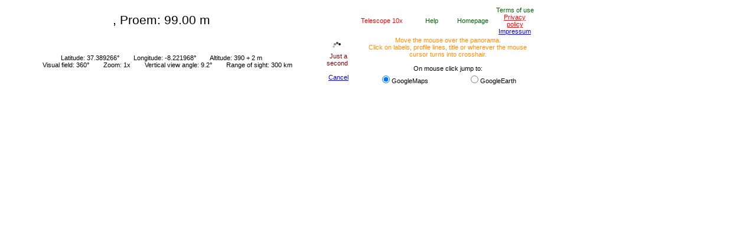

--- FILE ---
content_type: text/html; charset=UTF-8
request_url: https://www.udeuschle.de/panoramas/panqueryfull.aspx?mode=newstandard&data=lon%3A-8.2219681458078%24%24%24lat%3A37.389266471484%24%24%24alt%3A390.00%24%24%24altcam%3A2%24%24%24hialt%3Atrue%24%24%24resolution%3A20%24%24%24azimut%3A180%24%24%24sweep%3A360%24%24%24leftbound%3A0%24%24%24rightbound%3A360%24%24%24split%3A60%24%24%24splitnr%3A6%24%24%24tilt%3A9.16666666666667%24%24%24tiltsplit%3Afalse%24%24%24elexagg%3A1.2%24%24%24range%3A300%24%24%24colorcoding%3Atrue%24%24%24colorcodinglimit%3A130%24%24%24title%3A%24%24%24description%3AProem%3A%2099.00%20m%24%24%24email%3A%24%24%24language%3Aen%24%24%24screenwidth%3A2560%24%24%24screenheight%3A1080
body_size: 5950
content:
<input id="signature" type="hidden" value="20260126_165424_201_3_145_202_218|||0|||True|||False" />
<script language="javascript" type="text/javascript">
document.title = ", Proem: 99.00 m";
var lg = "en";
var whoisit = "";
</script>


<!DOCTYPE html PUBLIC "-//W3C//DTD XHTML 1.0 Transitional//EN" "http://www.w3.org/TR/xhtml1/DTD/xhtml1-transitional.dtd">

<html xmlns="http://www.w3.org/1999/xhtml">
<head><title>
	Panorama
</title>
    <script src="pan_bas_03.js" type="text/javascript"></script>
</head>
<body onload="startCheckingFinishedPans()" style="font-family: Trebuchet MS,Tahoma,Verdana,Arial,sans-serif;font-size:8pt">
    <form name="frmMakePanorama" method="post" action="./panqueryfull.aspx?mode=newstandard&amp;data=lon%3a-8.2219681458078%24%24%24lat%3a37.389266471484%24%24%24alt%3a390.00%24%24%24altcam%3a2%24%24%24hialt%3atrue%24%24%24resolution%3a20%24%24%24azimut%3a180%24%24%24sweep%3a360%24%24%24leftbound%3a0%24%24%24rightbound%3a360%24%24%24split%3a60%24%24%24splitnr%3a6%24%24%24tilt%3a9.16666666666667%24%24%24tiltsplit%3afalse%24%24%24elexagg%3a1.2%24%24%24range%3a300%24%24%24colorcoding%3atrue%24%24%24colorcodinglimit%3a130%24%24%24title%3a%24%24%24description%3aProem%3a+99.00+m%24%24%24email%3a%24%24%24language%3aen%24%24%24screenwidth%3a2560%24%24%24screenheight%3a1080" id="frmMakePanorama">
<div>
<input type="hidden" name="__EVENTTARGET" id="__EVENTTARGET" value="" />
<input type="hidden" name="__EVENTARGUMENT" id="__EVENTARGUMENT" value="" />
<input type="hidden" name="__VIEWSTATE" id="__VIEWSTATE" value="/[base64]" />
</div>

<script type="text/javascript">
//<![CDATA[
var theForm = document.forms['frmMakePanorama'];
if (!theForm) {
    theForm = document.frmMakePanorama;
}
function __doPostBack(eventTarget, eventArgument) {
    if (!theForm.onsubmit || (theForm.onsubmit() != false)) {
        theForm.__EVENTTARGET.value = eventTarget;
        theForm.__EVENTARGUMENT.value = eventArgument;
        theForm.submit();
    }
}
//]]>
</script>


<script src="/panoramas/WebResource.axd?d=8kAiXYsQotVJoWuMqjkuKt1thliDgOyDY7Uyj8ByNd0dFf8TYLu39GT_fZDjJK3jBhj0qOrznr3ZjkcwWFIiSgSyiGtTXc3xuVEgQcQ7IpU1&amp;t=638914436334897068" type="text/javascript"></script>


<script src="/panoramas/ScriptResource.axd?d=2E4UB09hbVdclDC4t8Qc0vfvOCYUZGnD05AgxRuv-k7Ffk0HJpFJ5JNdg21p7u8Zz5gTlarEJssaiay2MfMnhzhAR0xCFv05F3niPnb9sue_601keTwg2MQDmPnIm3CEysM4Qa5Enbbq0DXaqIP723CJRSrwGbYCQLfpQRC1tdWWeaP2906EOX0QQpaQuGbh0&amp;t=ffffffff9763f56e" type="text/javascript"></script>
<script type="text/javascript">
//<![CDATA[
if (typeof(Sys) === 'undefined') throw new Error('Fehler beim Laden des clientseitigen ASP.NET Ajax-Frameworks.');
//]]>
</script>

<script src="/panoramas/ScriptResource.axd?d=wZ4EB5qKFt-p5T6dbc_6q5xP7B0A-1qujohVoNjpUMhQzx2EhLwCbByuxSH025U1rr9wOT2kBgeCawafKNJHE0B3J6zo65cMrrCBlZEGHWgWo6MLmwqrCrbQs9xwtZY-Ix8ijKddD0P_84M4UFbp9vFTtgv5jpt0dMtpaHntd4OQTVvNkG_s6ImcZULODPIv0&amp;t=ffffffff9763f56e" type="text/javascript"></script>
<script src="panqueryfull.js" type="text/javascript"></script>
<script type="text/javascript">
//<![CDATA[
var PageMethods = function() {
PageMethods.initializeBase(this);
this._timeout = 0;
this._userContext = null;
this._succeeded = null;
this._failed = null;
}
PageMethods.prototype = {
_get_path:function() {
 var p = this.get_path();
 if (p) return p;
 else return PageMethods._staticInstance.get_path();},
GetFinishedPans:function(signature,nrImage,succeededCallback, failedCallback, userContext) {
/// <param name="signature" type="String">System.String</param>
/// <param name="nrImage" type="Number">System.Int32</param>
/// <param name="succeededCallback" type="Function" optional="true" mayBeNull="true"></param>
/// <param name="failedCallback" type="Function" optional="true" mayBeNull="true"></param>
/// <param name="userContext" optional="true" mayBeNull="true"></param>
return this._invoke(this._get_path(), 'GetFinishedPans',false,{signature:signature,nrImage:nrImage},succeededCallback,failedCallback,userContext); },
GetColorScale:function(signature,succeededCallback, failedCallback, userContext) {
/// <param name="signature" type="String">System.String</param>
/// <param name="succeededCallback" type="Function" optional="true" mayBeNull="true"></param>
/// <param name="failedCallback" type="Function" optional="true" mayBeNull="true"></param>
/// <param name="userContext" optional="true" mayBeNull="true"></param>
return this._invoke(this._get_path(), 'GetColorScale',false,{signature:signature},succeededCallback,failedCallback,userContext); },
GetLabelPans:function(signature,succeededCallback, failedCallback, userContext) {
/// <param name="signature" type="String">System.String</param>
/// <param name="succeededCallback" type="Function" optional="true" mayBeNull="true"></param>
/// <param name="failedCallback" type="Function" optional="true" mayBeNull="true"></param>
/// <param name="userContext" optional="true" mayBeNull="true"></param>
return this._invoke(this._get_path(), 'GetLabelPans',false,{signature:signature},succeededCallback,failedCallback,userContext); },
GetScripts:function(signature,succeededCallback, failedCallback, userContext) {
/// <param name="signature" type="String">System.String</param>
/// <param name="succeededCallback" type="Function" optional="true" mayBeNull="true"></param>
/// <param name="failedCallback" type="Function" optional="true" mayBeNull="true"></param>
/// <param name="userContext" optional="true" mayBeNull="true"></param>
return this._invoke(this._get_path(), 'GetScripts',false,{signature:signature},succeededCallback,failedCallback,userContext); },
GetComplete:function(signature,succeededCallback, failedCallback, userContext) {
/// <param name="signature" type="String">System.String</param>
/// <param name="succeededCallback" type="Function" optional="true" mayBeNull="true"></param>
/// <param name="failedCallback" type="Function" optional="true" mayBeNull="true"></param>
/// <param name="userContext" optional="true" mayBeNull="true"></param>
return this._invoke(this._get_path(), 'GetComplete',false,{signature:signature},succeededCallback,failedCallback,userContext); }}
PageMethods.registerClass('PageMethods',Sys.Net.WebServiceProxy);
PageMethods._staticInstance = new PageMethods();
PageMethods.set_path = function(value) {
PageMethods._staticInstance.set_path(value); }
PageMethods.get_path = function() { 
/// <value type="String" mayBeNull="true">The service url.</value>
return PageMethods._staticInstance.get_path();}
PageMethods.set_timeout = function(value) {
PageMethods._staticInstance.set_timeout(value); }
PageMethods.get_timeout = function() { 
/// <value type="Number">The service timeout.</value>
return PageMethods._staticInstance.get_timeout(); }
PageMethods.set_defaultUserContext = function(value) { 
PageMethods._staticInstance.set_defaultUserContext(value); }
PageMethods.get_defaultUserContext = function() { 
/// <value mayBeNull="true">The service default user context.</value>
return PageMethods._staticInstance.get_defaultUserContext(); }
PageMethods.set_defaultSucceededCallback = function(value) { 
 PageMethods._staticInstance.set_defaultSucceededCallback(value); }
PageMethods.get_defaultSucceededCallback = function() { 
/// <value type="Function" mayBeNull="true">The service default succeeded callback.</value>
return PageMethods._staticInstance.get_defaultSucceededCallback(); }
PageMethods.set_defaultFailedCallback = function(value) { 
PageMethods._staticInstance.set_defaultFailedCallback(value); }
PageMethods.get_defaultFailedCallback = function() { 
/// <value type="Function" mayBeNull="true">The service default failed callback.</value>
return PageMethods._staticInstance.get_defaultFailedCallback(); }
PageMethods.set_enableJsonp = function(value) { PageMethods._staticInstance.set_enableJsonp(value); }
PageMethods.get_enableJsonp = function() { 
/// <value type="Boolean">Specifies whether the service supports JSONP for cross domain calling.</value>
return PageMethods._staticInstance.get_enableJsonp(); }
PageMethods.set_jsonpCallbackParameter = function(value) { PageMethods._staticInstance.set_jsonpCallbackParameter(value); }
PageMethods.get_jsonpCallbackParameter = function() { 
/// <value type="String">Specifies the parameter name that contains the callback function name for a JSONP request.</value>
return PageMethods._staticInstance.get_jsonpCallbackParameter(); }
PageMethods.set_path("panqueryfull.aspx");
PageMethods.GetFinishedPans= function(signature,nrImage,onSuccess,onFailed,userContext) {
/// <param name="signature" type="String">System.String</param>
/// <param name="nrImage" type="Number">System.Int32</param>
/// <param name="succeededCallback" type="Function" optional="true" mayBeNull="true"></param>
/// <param name="failedCallback" type="Function" optional="true" mayBeNull="true"></param>
/// <param name="userContext" optional="true" mayBeNull="true"></param>
PageMethods._staticInstance.GetFinishedPans(signature,nrImage,onSuccess,onFailed,userContext); }
PageMethods.GetColorScale= function(signature,onSuccess,onFailed,userContext) {
/// <param name="signature" type="String">System.String</param>
/// <param name="succeededCallback" type="Function" optional="true" mayBeNull="true"></param>
/// <param name="failedCallback" type="Function" optional="true" mayBeNull="true"></param>
/// <param name="userContext" optional="true" mayBeNull="true"></param>
PageMethods._staticInstance.GetColorScale(signature,onSuccess,onFailed,userContext); }
PageMethods.GetLabelPans= function(signature,onSuccess,onFailed,userContext) {
/// <param name="signature" type="String">System.String</param>
/// <param name="succeededCallback" type="Function" optional="true" mayBeNull="true"></param>
/// <param name="failedCallback" type="Function" optional="true" mayBeNull="true"></param>
/// <param name="userContext" optional="true" mayBeNull="true"></param>
PageMethods._staticInstance.GetLabelPans(signature,onSuccess,onFailed,userContext); }
PageMethods.GetScripts= function(signature,onSuccess,onFailed,userContext) {
/// <param name="signature" type="String">System.String</param>
/// <param name="succeededCallback" type="Function" optional="true" mayBeNull="true"></param>
/// <param name="failedCallback" type="Function" optional="true" mayBeNull="true"></param>
/// <param name="userContext" optional="true" mayBeNull="true"></param>
PageMethods._staticInstance.GetScripts(signature,onSuccess,onFailed,userContext); }
PageMethods.GetComplete= function(signature,onSuccess,onFailed,userContext) {
/// <param name="signature" type="String">System.String</param>
/// <param name="succeededCallback" type="Function" optional="true" mayBeNull="true"></param>
/// <param name="failedCallback" type="Function" optional="true" mayBeNull="true"></param>
/// <param name="userContext" optional="true" mayBeNull="true"></param>
PageMethods._staticInstance.GetComplete(signature,onSuccess,onFailed,userContext); }
//]]>
</script>

<div>

	<input type="hidden" name="__VIEWSTATEGENERATOR" id="__VIEWSTATEGENERATOR" value="7685D0E0" />
</div>
    <div>
        <script type="text/javascript">
//<![CDATA[
Sys.WebForms.PageRequestManager._initialize('ScriptManager1', 'frmMakePanorama', [], [], [], 90, '');
//]]>
</script>


        <div id="maincontainer">
        <table border="0" cellpadding="0" cellspacing="0" style="width:900px; table-layout:fixed" id="maintable">
            <col width="530px" /><col width="70px" /><col width="300px" />
            <tr>
                <td style="font:16pt Arial; text-align:center; cursor:crosshair" onmouseup="getCtrPointInfo()">
                    <span id="title">, Proem: 99.00 m</span>
                    <br />
                    <span id="msg" style="font:8pt Arial; color:Red; text-align:center"></span>
                </td>
                <td style="font:8pt Arial; color:#006400; text-align:center">
                    <span id="CtrvwGE" onmouseup="getCtrPointVw()" style="visibility:hidden">Panorama in Google Earth</span>
                </td>
                <td>
                    <table>
                        <col width="90px" /><col span="3" width="70px" />
                        <tr>
                          <td id="tdmgl" style="visibility:visible">
                              <a id="getmgl" href="javascript:void();" 
                                onclick="document.getElementById('zr').style.visibility='visible'; zrstate='set';"
                                onmouseover="document.getElementById('hlpmgl').style.display='inline'" 
                                onmouseout="document.getElementById('hlpmgl').style.display='none'" 
                                style="font:8pt Arial; color:#ff0000; text-align:center; text-decoration:none">
                                Fernglas 10x</a>
                              <div id="hlpmgl" style="display:none; position:absolute; top:30px; width:200px;
                                font:8pt Arial; border:1px solid black; padding:2px; background-color:LightYellow; z-index:10">
                                Den Fernglasbereich anzeigen: Hier klicken oder die Maus mit gehaltener linker Maustaste im Panorama ziehen<br /><br />
                                Den Fernglasbereich verschieben: Innerhalb des roten Rahmens klicken und mit gehaltener linker Maustaste ziehen<br /><br />
                                Den Fernglasbereich vergrößert anzeigen: Auf den OK-Knopf in der unteren rechten Ecke klicken<br /><br />
                                Den Fernglasbereich entfernen: Auf das weiße Kreuz in der oberen rechten Ecke klicken
                              </div>
                            </td>
                            <td id="gethlp" onmouseover="shwHlp();" style="font:8pt Arial; color:#006400; text-align:center">
                                Hilfe
                            </td>
                            <td style="font:8pt Arial; text-align:center">
                                <a href="https://www.udeuschle.de/panoramas/makepanoramas.htm" target="_blank" style="color:#006400; text-decoration:none">Homepage</a>
                            </td>
                            <td style="font:8pt Arial; color:#006400; text-align:center">
                                <span id="getcond" onmouseover="shwCond();" >Nutzungsbedingungen</span><br />
                                <span><a id="getprivacy" href = "https://www.udeuschle.de/datenschutzerklaerung.html" target="_blank" style="color:red">Datenschutzerklärung</a></span><br />
                                <span><a href = "https://www.udeuschle.de/impressum.html" target="_blank">Impressum</a></span>
                            </td>
                        </tr>
                    </table>
                </td>
            </tr>
            <tr>
                <td style="font:8pt Arial; text-align:center">
                    <span id="lat">Latitude: 37.389266&deg;</span>
                    &nbsp;&nbsp;&nbsp;&nbsp;&nbsp;&nbsp;
                    <span id="lon">Longitude: -8.221968&deg;</span>
                    &nbsp;&nbsp;&nbsp;&nbsp;&nbsp;&nbsp;
                    <span id="alt">Altitude: 390 + 2 m</span>
                    <br />
                    &nbsp;&nbsp;&nbsp;&nbsp;&nbsp;&nbsp;
                    <span id="sweep">Visual field: 360&deg;</span>
                    &nbsp;&nbsp;&nbsp;&nbsp;&nbsp;&nbsp;
                    <span id="zoom">Zoom: 1x</span>
                    &nbsp;&nbsp;&nbsp;&nbsp;&nbsp;&nbsp;
                    <span id="tilt">Vertical view angle: 9.2&deg;</span>
                    &nbsp;&nbsp;&nbsp;&nbsp;&nbsp;&nbsp;
                    <span id="range">Range of sight: 300 km</span>
                </td>
                <td style="text-align:center">
                    <div id="loadingMessage" style="font:8pt Arial; color:Maroon; width:50px; text-align:center; display:none"></div>
                </td>
                <td style="font:8pt Arial; text-align:center">
                  <span id="spanActionInfo" style="font:8pt Arial; color:#ff8c00">
                    Bewegen Sie die Maus &uuml;ber das Panorama.<br />
                    Klicken Sie auf Etiketten, Profillinien, Titel oder dort, wo sich der Mauszeiger in ein Fadenkreuz verwandelt.<br />
                  </span>
                  <br />
                  <span id="spanOnClick">Bei Mausklick weiter zu:</span>
                  <br />
                  <table>
                      <tr>
                          <td style="font:8pt Arial; width:200px; text-align:center"><input type="radio" name="linking" checked="checked" onclick="chMd()" />GoogleMaps</td>
                          <td style="font:8pt Arial; width:200px; text-align:center"><input type="radio" name="linking" onclick="chMd()" />GoogleEarth</td>
                      </tr>
                  </table>
                </td>
            </tr>
        </table>
        </div>
        <br />
        <div id="pics">
          <div id="pic" style="position:relative; top:10px; left:0px; height:750px; width:1250px; padding: 0px; margin: 0px; border: 0px">
              <div id="piclabels" style="position:absolute; left:0px; top:0px; z-index:5; padding: 0px; margin: 0px; border: 0px">
                  <img id="imglabels" src="" alt="" style="display:none" onmousemove="getPointInfo(event)" onmouseup="getPointInfo(event)" onmousedown="getPointInfo(event)" />
                  <div id="ttP" style="visibility:hidden; font:8pt Arial; border:1px solid black; padding:2px; background-color:#FFFFCC; z-index:6"></div>
                  <div id="ttM" style="visibility:hidden; font:8pt Arial; border:1px solid black; padding:2px; background-color:#D3D3D3; z-index:6" onmouseup="getMInfo()"></div>

                  <div id="zr" onmousemove="getPointInfo(event)" onmouseup="getPointInfo(event)" onmousedown="getPointInfo(event)" 
                  style="visibility:hidden; position:absolute; z-index:8; left:100px; top:100px; width:300px; height:100px; border:3px solid red; padding:0; margin:0; background-color:#ffffff; background-color:rgba(255,255,255,0.4); filter:progid:DXImageTransform.alpha(opacity='65'); opacity:0.65">

                    <div id="zr_label"
                    style="position:absolute; border:0px; padding:0; margin:0; z-index:7">
                    <img id="zr_label_img" alt="" src="images/zr_lupe.png" />
                    </div>

                    <div id="zr_close"
                    title="Fernglas entfernen"
                    style="position:absolute; top:0px; left:290px; border:0; padding:0; margin:0; z-index:9">
                    <img id="zr_close_img" alt="" src="images/zr_close.gif" />
                    </div>

                    <div id="zr_ok"
                    title="Vergrößerten Ausschnitt anfordern"
                    style="position:absolute; top:90px; left:290px; border:0; padding:0; margin:0; z-index:9">
                    <img id="zr_ok_img" alt="" src="images/zr_ok.gif" />
                    </div>
                  </div>
              </div>
          </div>   
        </div>
        <div id="help" style="visibility:hidden; font:8pt Arial; border:1px solid black; padding:2px; background-color:#FFFFCC; z-index:10"></div>
        <div id="cond" style="visibility:hidden; font:8pt Arial; border:1px solid black; padding:2px; background-color:#FFFFCC; z-index:10">
        Das Panorama steht Ihnen zur privaten Nutzung zur freien Verf&uuml;gung. Eine kommerzielle Nutzung ohne meine schriftliche Erlaubnis ist untersagt.<br />
        Bei Sch&auml;den, die durch die Nutzung dieses Panoramas entstehen, ist jegliche Haftung ausgeschlossen.
        </div>
        <div id="aleGE" style="visibility:hidden; font:8pt Arial; border:1px solid black; padding:2px; background-color:#90EE90; z-index:10" onmousemove="this.style.visibility='hidden';">Gehe zum Google-Earth-Fenster</div>

<div id="test" style="visibility:hidden; font:8pt Arial; border:1px solid black; padding:2px; 
background-color:LightYellow; z-index:10001; position:absolute; left:1px; top:1px; width:500px; height:100px"></div>

    </div>
    </form>
</body>
</html>


--- FILE ---
content_type: text/html; charset=utf-8
request_url: https://www.udeuschle.de/panoramas/panqueryfullact.aspx?act=getstatus&sig=20260126_165424_201_3_145_202_218&lg=en
body_size: -103
content:
NoResult

--- FILE ---
content_type: application/javascript
request_url: https://www.udeuschle.de/panoramas/pan_bas_03.js
body_size: 8095
content:
// JavaScript source code

//var mu95 = new Array(1, 95, 9025, 857375);
//var cddi, dn;

//if (!cddi) cddi = 380;
//var cddi_10 = cddi - 100;
//for (var i=0; i<=dn; i++) {
//  for (var j=0; j<d[i].length; j+=19) {
//    var ddi = dec95(d[i].substr(j+16,3));
//    var di = Math.floor(ddi / cddi);
//    var ds = ddi - di * cddi;
//    if (ds >= cddi_10) ds = (ds - cddi_10) / 10;
//    p[dec95(d[i].substr(j,2))][dec95(d[i].substr(j+2,2))] = new Array(dec95(d[i].substr(j+4,4))/100000, dec95(d[i].substr(j+8,4))/100000, dec95(d[i].substr(j+12,2)), dec95(d[i].substr(j+14,2)), ds, di);
//  }
//}

var wGE;

var browser = navigator.appName;
var isIE = false;
if (browser == "Microsoft Internet Explorer") isIE = true;

var server = "www.udeuschle.de";
//var server = "192.168.178.29";
var mstate = "up";
var zrstate = "invisible";
var zrstyle;
var pos = new Object();
var _lastUpdate;
var x0, y0;

function dec95(c) {
var i = 0;
var n = 0;
for (var k=c.length-1; k>=0; k--) {
  i += (c.charCodeAt(k) - 32) * mu95[n];
  n++;
}
return i;
}

function gotoGE(lon, lat, ht, htGE, htM, di, ti, az, pname, x, y, swp) {
var name = ht + " m";
if (pname != null && pname != "") name = pname + ", " + name;
if (document.all) {
  name = encUmlauts(name);
} else {
  name = resUmlauts(name);
}
lon = (lon <= 180) ? lon : lon - 360;
var url, domain;
if (document.getElementsByName("linking")[0].checked) {
    if (lg == "ge") {
        domain = "www.google.de";
    } else {
        domain = "www.google.com";
    }
    //url = "http://maps.google.de/maps?hl=de&q=" + lat + "," + ((lon <= 180) ? lon : lon - 360) + "(" + name.replace("(", "[").replace(")", "]") + ")&t=p&z=13&ll=" + lat + "," + lon;
    //url = "https://www.google.com/maps/@?api=1&map_action=map&center=" + lat + "," + lon + "&zoom=13&basemap=terrain";
    //https://www.google.com/maps/@?api=1&map_action=map&center=-33.712206,150.311941&zoom=12&basemap=terrain
    //url = "https://www.google.com/maps/@" + lat + "," + lon + ",13z/data=!5m1!1e4!4m5!3m4!1s0x0:0x0!8m2!3d" + lat + "!4d" + lon;
    //alert(url);
    //https://www.google.com/maps/@47.5951518,-122.3316393,17z/data=!3m1!4b1!4m5!3m4!1s0x0:0x0!8m2!3d47.5951518!4d-122.3316393!5m1!1e4
    url = "https://" + domain + "/maps/place/" + lat + "+" + lon + "/@" + lat + "," + lon + ",13z/data=!4m5!3m4!1s0x0:0x0!8m2!3d" + lat + "!4d" + lon + "!5m1!1e4";
    window.open(url, "_blank", "left=20, top=20, height=" + (window.screen.availHeight - 100) + ", width=" + (window.screen.availWidth - 20)).document.title = name;
}
if (document.getElementsByName("linking")[1].checked) {
//  url = "http://maps.google.de/maps?hl=de&q=" + lat + "," + lon + "(" + name + ")&t=p&z=12&output=kml";
//  window.open(url, "pan", "left=15,top=15,height=850,width=1200");
    url = "https://earth.google.com/web/@" + lat + "," + lon + "," + htGE + "a," + di + "d,35y," + ((az <= 360) ? az : az - 360) + "h," + (90 - ti) + "t,0r" + ((swp) ? "/data=CgAoAg" : "");
    //alert(url);
    window.open(url, "_blank", "left=20, top=20, height=" + (window.screen.availHeight - 100) + ", width=" + (window.screen.availWidth - 20)).document.title = ((swp) ? "View from: " : "") + name;
}
//if (document.getElementsByName("linking")[1].checked) {
//    var hd = az;
//    if (hd > 360) hd -= 360;
//    if (document.domain == "www.udeuschle.de") {
//        url = "../resources/GE_01.htm";
//    } else {
//        url = "https://" + server + "/panoramas/GE_01.htm";
//    }
//    if (!wGE || wGE.closed || !wGE.document) {
//        wGE = window.open("", "GE", "left=20, top=20, height=" + (window.screen.availHeight - 50) + ", width=" + (window.screen.availWidth - 20));
//        //alert(wGE.location);
//        if (wGE.location == "about:blank") {
//            wGE.location = url;
//            //wGE = window.open(url, "GE", "left=20, top=20, height=" + (window.screen.availHeight - 50) + ", width=" + (window.screen.availWidth - 20));
//        }
//    }
//    //alert(wGE.document);
//    setWGEValues("lookat", name, lat, ((lon <= 180) ? lon : lon - 360), 0, hd, 30, 5000);
//    wGE.document.title = name;
//    wGE.focus();
//    //url = "http://localhost/panoramas_test/panToGE.aspx?mode=lookat&lat=" + lat + "&lon=" + lon + "&heading=" + hd + "&name=" + encodeURI(name);

////    var KmlData = '<?xml version="1.0" encoding="UTF-8"?>';
////  KmlData += '<kml xmlns="http://www.opengis.net/kml/2.2">';
////  KmlData += "<Placemark> ";
////  KmlData += "<name>" + name + "</name>";
////  KmlData += "<Point> ";
////  KmlData += "<coordinates>" + lon + "," + lat + "</coordinates>";
////  KmlData += "</Point>";
////  KmlData += "</Placemark>";
////  KmlData += "</kml>";
////  var ge = new ActiveXObject("GoogleEarth.ApplicationGE");
////  ge.LoadKmlData(KmlData);
////  ge.SetCameraParams(lat, lon, htGE, htM, di, ti, az, 0.1);
////  
////  aleGE.style.position = 'absolute';
////  aleGE.style.posLeft = x + 10 + document.getElementById("pic").offsetLeft;
////  aleGE.style.posTop = y - 20 + document.getElementById("pic").offsetTop;
////  aleGE.style.visibility = 'visible';
////  setTimeout("aleGE.style.visibility = 'hidden';",5000);
//}
}

function setWGEValues(mode, name, lat, lon, alt, heading, tilt, range) {
    //alert("setWGEValues");
    if (!wGE.document.getElementById("mode")) {
        setTimeout('setWGEValues("' + mode + '","' + name + '","' + lat + '","' + lon + '","' + alt + '","' + heading + '","' + tilt + '","' + range + '")', 100);
    } else {
        wGE.document.getElementById("mode").value = mode;
        wGE.document.getElementById("lat").value = lat;
        wGE.document.getElementById("lon").value = lon;
        wGE.document.getElementById("alt").value = alt;
        wGE.document.getElementById("heading").value = heading;
        wGE.document.getElementById("tilt").value = tilt;
        wGE.document.getElementById("range").value = range;
        wGE.document.getElementById("name").value = name;
        wGE.document.getElementById("showView").click();
    }
}

function getCtrPointInfo() {
    //gotoGE(ctrlon, ctrlat, ctralt, ctralt, 2, 10000, 0, 0, ctrname, 100, 100);
    gotoGE(ctrlon, ctrlat, ctralt, ctralt, 2, 3000, 15, 0, ctrname, 100, 100, false);
    //url = "http://localhost/panoramas_test/panToGE.aspx?lat=" + ctrlat + "&lon=" + ctrlon + "&heading=0&name=" + ctrname;
    //window.open(url, "_blank", "left=20, top=20, height=" + (window.screen.availHeight - 50) + ", width=" + (window.screen.availWidth - 20));
}
function getCtrPointVw() {
    gotoGE(ctrlon, ctrlat, ctralt, ctralt + ctraltc, 1, 0, 0, 270, ctrname, 100, 100, true);
    //url = "https://" + server + "/panoramas/GE_01.htm";
    //if (!wGE || wGE.closed || !wGE.document) {
    //    wGE = window.open("", "GE", "left=20, top=20, height=" + (window.screen.availHeight - 50) + ", width=" + (window.screen.availWidth - 20));
    //    if (wGE.location == "about:blank") wGE.location = url;
    //}
    //setWGEValues("camera", "", ctrlat, ctrlon, ctralt + ctraltc, maz, camtilt, 5000);
    //wGE.document.title = name;
    //wGE.focus();
    ////url = "http://localhost/panoramas_test/panToGE.aspx?mode=camera&lat=" + ctrlat + "&lon=" + ctrlon + "&alt=" + (ctralt + ctraltc) + "&heading=" + maz + "&tilt=" + camtilt;
}

function stopEvent(ev) {
  if (ev.preventDefault) {
    ev.preventDefault();
    ev.stopPropagation();
  } else {
    ev.returnValue = false;
    ev.cancelBubble = true;
  }
}

function getMInfo() {
gotoGE(tlon, tlat, tht, tht, 1, 3000, 15, taz, tpname1, 100, 100, false);
}

function showM(i, mx) {
  tlon = l[i][5];
  tlat = l[i][6];
  tht = l[i][7];
  taz = l[i][8];
  tpname = l[i][0];
  tpname1 = tpname;
  txt = l[i][0] + ', ' + ((l[i][7] != 0) ? l[i][7] + ' m, ' : '') + l[i][9] + ' km';
  if (l[i][12] != 0) {
    txt += ', ' + r[l[i][12]];
    tpname += txt
  }
  if (l[i][13] != 0) {
    txt += ', ' + r[l[i][13]];
    tpname += txt
  }
  ttm.innerHTML = txt;
  showToolTipM(ttm, l[i][10], l[i][11] - ttm.offsetHeight, txt, mx);
  window.status = decHTMLEnt(txt);
}

function showToolTipM(tt, x, y, txt, mx) {
//alert(x + ", " + y + ", " + txt + ", " + mx);
tt.innerHTML = txt;
tt.style.top = (y + 1) + "px";
if (x >= mx) {
  tt.style.left = (x - 1) + "px";
} else {
  tt.style.left = (x - tt.clientWidth) + "px";
}
tt.style.visibility = 'visible';
}

function showToolTip(tt, x, y, txt) {
//alert(x + ", " + y + ", [" + txt + "], " + tt.clientWidth + ", " + document.getElementById("piclabels").clientWidth);
tt.innerHTML = txt;
tt.style.top = (y) + "px";
if ((x + tt.clientWidth < document.getElementById("piclabels").clientWidth) || (x - tt.clientWidth < 0)) {
  tt.style.left = (x) + "px";
} else {
  tt.style.left = (x - 1 - tt.clientWidth) + "px";
}
tt.style.visibility = 'visible';
}

function chMd() {
document.getElementById("help").style.visibility = 'hidden';
var st = document.getElementById("CtrvwGE").style;
if (document.getElementsByName("linking")[1].checked) {
st.visibility = 'visible';
st.cursor = 'crosshair';
} else {
st.visibility = 'hidden';
st.cursor = 'standard';
}
//if (!document.all) {
//  document.getElementById("lnk3").disabled = true;
//  document.getElementById("lnk3txt").innerHTML = "GoogleEarth (mit ActiveX)<br><span style='font:7pt Arial'>Nur im Internet Explorer</span>";
//}  
}

function shwHlp() {
var hlp = document.getElementById("help");
var hlpstl = hlp.style;
var gthlp = document.getElementById("gethlp");
var leftgthlp = gthlp.offsetLeft;
var topgthlp = gthlp.offsetTop;
var parentgthlp = gthlp.offsetParent;
while (parentgthlp.nodeName != "BODY") {
  leftgthlp += parentgthlp.offsetLeft;
  topgthlp += parentgthlp.offsetTop;
  parentgthlp = parentgthlp.offsetParent;
}
hlp.innerHTML = helpTxt;
hlpstl.position = 'absolute';
hlpstl.width = "400px";
hlpstl.left = (leftgthlp - hlp.clientWidth + gthlp.clientWidth/2) + 'px';
hlpstl.top = (topgthlp + 10) + 'px';
hlpstl.visibility='visible';
}

function shwCond() {
var cond = document.getElementById("cond");
var condstl = cond.style;
var gtcond = document.getElementById("getcond");
var leftgtcond = gtcond.offsetLeft;
var topgtcond = gtcond.offsetTop;
var parentgtcond = gtcond.offsetParent;
while (parentgtcond.nodeName != "BODY") {
  leftgtcond += parentgtcond.offsetLeft;
  topgtcond += parentgtcond.offsetTop;
  parentgtcond = parentgtcond.offsetParent;
}
condstl.position = 'absolute';
condstl.width = "240px";
condstl.left = (leftgtcond - cond.clientWidth + gtcond.clientWidth/2) + 'px';
condstl.top = (topgtcond + 10) + 'px';
condstl.visibility='visible';
}

function decHTMLEnt(txt) {
txt = txt.replace("&auml;", "�");
txt = txt.replace("&Auml;", "�");
txt = txt.replace("&ouml;", "�");
txt = txt.replace("&Ouml;", "�");
txt = txt.replace("&uuml;", "�");
txt = txt.replace("&Uuml;", "�");
txt = txt.replace("&szlig;", "�");
return txt;
}

function encUmlauts(txt) {
txt = txt.replace("�", "&#228;");
txt = txt.replace("�", "&#196;");
txt = txt.replace("�", "&#246;");
txt = txt.replace("�", "&#214;");
txt = txt.replace("�", "&#252;");
txt = txt.replace("�", "&#220;");
txt = txt.replace("�", "&#223;");
txt = txt.replace("&auml;", "&#228;");
txt = txt.replace("&Auml;", "&#196;");
txt = txt.replace("&ouml;", "&#246;");
txt = txt.replace("&Ouml;", "&#214;");
txt = txt.replace("&uuml;", "&#252;");
txt = txt.replace("&Uuml;", "&#220;");
txt = txt.replace("&szlig;", "&#223;");
return txt;
}

function resUmlauts(txt) {
txt = txt.replace("�", "ae");
txt = txt.replace("�", "Ae");
txt = txt.replace("�", "oe");
txt = txt.replace("�", "Oe");
txt = txt.replace("�", "ue");
txt = txt.replace("�", "Ue");
txt = txt.replace("�", "ss");
txt = txt.replace("&auml;", "ae");
txt = txt.replace("&Auml;", "Ae");
txt = txt.replace("&ouml;", "oe");
txt = txt.replace("&Ouml;", "Oe");
txt = txt.replace("&uuml;", "ue");
txt = txt.replace("&Uuml;", "Ue");
txt = txt.replace("&szlig;", "ss");
return txt;
}

if (lg == "en") {
    h = "Move the mouse over title, names, and profile lines. Wherever the mouse cursor changes to a cross, ";
    h += "on clicking you jump to the corresponding location in the application (Google Maps or Google Earth) ";
    h += "you have selected on the top right side.<br><br>";
    h += "The option \"Google Earth\" is only working in Google Chrome.";
    h += "<br /><br />";
    h += "<table width='100%'><tr>";
    h += "<td width='50%' style='text-align:center; font:8pt Arial; color:Blue'><a href='/panoramas/resources/pan_description.htm' target='_blank'>Further help</a></td>";
    h += "<td style='text-align:center; font:8pt Arial; color:Blue'><a onmouseover=\"document.getElementById('help').style.visibility='hidden';\"><u>Close</u></a></td>";
    h += "</tr></table>";
} else {
  if (lg == "it") {
      h = "Muovi il mouse sopra il titolo, i nomi, e le linee di profilo. Ovunque il puntatore del mouse su una croce, ";
      h += "cliccando su si salta alla posizione corrispondente nella domanda (Google Maps o Google Earth) ";
      h += "selezionato nella parte superiore destra.<br><br>";
      h += "L'opzione \"Google Earth\" funziona solo in Google Chrome.";
      h += "<br /><br />";
      h += "<table width='100%'><tr>";
      h += "<td width='50%' style='text-align:center; font:8pt Arial; color:Blue'><a href='/panoramas/resources/pan_description.htm' target='_blank'>Ulteriori aiuto</a></td>";
      h += "<td style='text-align:center; font:8pt Arial; color:Blue'><a onmouseover=\"document.getElementById('help').style.visibility='hidden';\"><u>Chiudere</u></a></td>";
      h += "</tr></table>";
  } else {
      h = "Fahren Sie mit der Maus &uuml;ber Titel, Namen und Profillinien. Wo sich der Mauszeiger in ein Fadenkreuz verwandelt, ";
      h += "springen Sie mit einem Mausklick an den jeweiligen Ort in der Anwendung (Google Maps oder Google Earth), ";
      h += "die Sie oben rechts ausgew&auml;hlt haben.<br><br>";
      h += "Die Option \"Google Earth\" funktioniert nur in Google Chrome.";
      h += "<br /><br />";
      h += "<table width='100%'><tr>";
      h += "<td width='50%' style='text-align:center; font:8pt Arial; color:Blue'><a href='/panoramas/resources/pan_description.htm' target='_blank'>Weitere Erl&auml;uterungen</a></td>";
      h += "<td style='text-align:center; font:8pt Arial; color:Blue'><a onmouseover=\"document.getElementById('help').style.visibility='hidden';\"><u>Schlie&szlig;en</u></a></td>";
      h += "</tr></table>";
  }
}
var helpTxt = h;

function getPointInfo(ev) {
  document.getElementById("help").style.visibility = 'hidden';
  window.status = "";

  ev = ev || window.event;
  if (!ev) return;

  var el;
  var x, y;
  var e = ev.type;

  if (ev.pageX || ev.pageY) {
    x = ev.pageX;
    y = ev.pageY;
  }
  else if (ev.clientX || ev.clientY) { //IE
    x = ev.clientX + document.body.scrollLeft
			+ document.documentElement.scrollLeft
            - 2;
    y = ev.clientY + document.body.scrollTop
			+ document.documentElement.scrollTop
            - 2;
  }
  x -= document.getElementById("pic").offsetLeft;
  y -= document.getElementById("pic").offsetTop;

  el = ev.target || ev.srcElement;

//  if (ev.offsetX) { //IE
//    x = ev.offsetX;
//    y = ev.offsetY;
//  } else {
//    x = ev.pageX - document.getElementById("pic").offsetLeft;
//    y = ev.pageY - document.getElementById("pic").offsetTop;
//  }
  
  if (isNaN(x) || isNaN(y)) return;

  window.status = x + "," + y;
  
  var ht;
  var d;
  var lon;
  var lat;
  if (document.getElementById("cond")) document.getElementById("cond").style.visibility = 'hidden';
  aleGE = document.getElementById("aleGE");
  ttp = document.getElementById("ttP");
  ttp.style.position = 'absolute';
  ttp.style.visibility = 'hidden';
  ttm = document.getElementById("ttM");
  ttm.style.position = 'absolute';
  ttm.style.visibility = 'hidden';
  el.style.cursor = 'default';

//  if (whoisit == "itsme") {
//    document.getElementById("tdmgl").style.visibility = 'visible';
//    document.getElementById("test").style.visibility = 'visible';
//  }
  
  zrstyle = document.getElementById("zr").style;
  if (zrstyle.visibility == "hidden") zrstate = "invisible";

//  if (whoisit == "itsme") document.getElementById("test").innerHTML = "divpiclabel: " + e + ": " + el.id + ", " + mstate + ", " + zrstate + " | " + x0 + ", " + y0 + " | " + x + ", " + y + " | " + pos.x + ", " + pos.y + " | " + zrstyle.left + ", " + zrstyle.top + ", " + zrstyle.width + ", " + zrstyle.height;

  if (e == 'mousedown') {
    mstate = "down";
    x0 = x;
    y0 = y;
    if (zrstate == "invisible") {
      pos.x = x;
      pos.y = y;
      zrstyle.width = Math.max(300, ((screenwidth - 50) / 10)) + "px";
      zrstyle.height = Math.max(100, (imgheight / 10)) + "px";
      //alert(zrstyle.width + ", " + zrstyle.height + ", " + screenwidth + ", " + imgheight);
      document.getElementById("zr_close").style.left = (parseInt(zrstyle.width) - 10 - ((isIE) ? 4 : 0)) + "px";
      document.getElementById("zr_close").style.top = ((isIE) ? -2 : 0) + "px";
      document.getElementById("zr_ok").style.left = (parseInt(zrstyle.width) - 10 - ((isIE) ? 4 : 0)) + "px";
      document.getElementById("zr_ok").style.top = (parseInt(zrstyle.height) - 10 - ((isIE) ? 7 : 0)) + "px";
      if (isIE) {
        zrstyle.backgroundColor = "#ffffff";
        zrstyle.opacity = "0.6";
        zrstyle.filter = "alpha(opacity='60')";
//        document.getElementById("zr_close").style.border = "0";
//        document.getElementById("zr_ok").style.border = "0";
      }
      if (lg == "en") document.getElementById("zr_label_img").src = "images/zr_magl.png";
      //alert(zrstyle.width + ", " + zrstyle.height);
    } else if (zrstate == "set") {
      pos.x = parseInt(zrstyle.left);
      pos.y = parseInt(zrstyle.top);
    }
    if (el.id == "zr" || el.id == "zr_label_img") zrstate = "move";
    stopEvent(ev);
    return;
  }

  if (e == 'mouseup') {
    mstate = "up";
    zrstate = "set";
    if (el.id == "zr_close" || el.id == "zr_close_img") {
      zrstyle.visibility = "hidden";
      zrstate = "invisible";
      stopEvent(ev);
      return;
    } else {
      if (el.id == "zr_ok" || el.id == "zr_ok_img") {
         var data = getLoupeParameters();

         var URL = "https://" + server + "/panoramas/panqueryfull.aspx?mode=newstandard&data=" + data;
         //alert(URL);

        var w = window.open("", "_blank", "top=10, left=10, width=" + (screen.availWidth - 20) + ", height=" + (screen.availHeight - 50) + ", scrollbars=yes, menubar=yes, toolbar=yes, status=yes");
        w.location.href = URL;
        stopEvent(ev);
        return;
      } else {
        if (p[x][y] != null) {
          if (ev.ctrlKey) {
            window.clipboardData.setData("text", p[x][y][1] + "," + p[x][y][0] + "(" + p[x][y][2] + " m)");
          } else {
              gotoGE(p[x][y][0], p[x][y][1], p[x][y][2], p[x][y][2], 1, 3000, 15, p[x][y][3], "", x, y, false);
          }
          return;
        }
      }
    }  
    if (el.id == "zr") return;
  }

  if (e == 'mousemove') {
    if (mstate == "down") {
      if (zrstate == "invisible") {
        if (Math.abs(x - pos.x) > 4 || Math.abs(y - pos.y) > 4) {
          zrstyle.left = pos.x + "px";
          zrstyle.top = pos.y + "px";
          zrstyle.visibility = "visible";
          zrstate = "move";
        }
      }
      else if (zrstate == "move") {
        zrstyle.left = (pos.x + x - x0) + "px";
        zrstyle.top = (pos.y + y - y0) + "px";
      }
      stopEvent(ev);
      return false;
    }
    if (el.id == "zr_ok_img" || el.id == "zr_close_img") {
      stopEvent(ev);
      return false;
    }
  }

  for (var k = 1; k <= ln; k++) {
    if (l[k][1] <= x && x <= l[k][2] && l[k][3] <= y && y <= l[k][4]) {
      if (e == 'mousemove') {
        txt = l[k][0];
        if (k < ln) txt += ', ' + ((l[k][7] != 0) ? l[k][7] + ' m, ' : '') + l[k][9] + ' km';
        if (l[k][13] != 0) txt = txt + ', ' + r[l[k][13]];
        showToolTip(ttp, x, y - 44, txt);
        window.status = decHTMLEnt(txt);
        el.style.cursor = 'crosshair';
      }
      if (e == 'mouseup') {
        if (ev.ctrlKey) {
          var name = l[k][7] + " m";
          if (l[k][0] != null && l[k][0] != "") name = l[k][0] + ", " + name;
          window.clipboardData.setData("text", l[k][6] + "," + l[k][5] + "(" + name + ")");
        } else {
          if (k == ln) {
            window.open("https://www.udeuschle.de/impressum.html", "_blank", "left=20, top=20, height=" + (window.screen.availHeight - 70) + ", width=" + (window.screen.availWidth - 70) + ", scrollbars=yes, menubar=yes, toolbar=yes");
          }
          if (k < ln) gotoGE(l[k][5], l[k][6], l[k][7], l[k][7], 1, 3000, 15, l[k][8], l[k][0], x, y, false);
        }
      }
      return;
    }
  }
  if (e == 'mousemove') {
    if (p[x][y] != null) {
      //alert("test2");
      if (lg == "en") {
        txt = 'Altitude: ' + p[x][y][2] + ' m, Distance: ' + p[x][y][4] + ' km';
      } else {
        if (lg == "it") {
          txt = 'Altitudine: ' + p[x][y][2] + ' m, Distanza: ' + p[x][y][4] + ' km';
        } else {
          txt = 'H&ouml;he: ' + p[x][y][2] + ' m, Entfernung: ' + p[x][y][4] + ' km';
        }
      }
      showToolTip(ttp, x, y + 15, txt);
      window.status = decHTMLEnt(txt);
      el.style.cursor = 'crosshair';
      if (p[x][y][5] != 0) showM(p[x][y][5], x);
      return;
    }
    for (k = y; k >= y - 50; k--) {
      if (p[x][k] != null) {
        if (p[x][k][5] != 0) showM(p[x][k][5], x);
        el.style.cursor = 'default';
        return;
      }
    }
  }
}

function getLoupeParameters() {

  var h, data, a, parts, parts1, resolution, leftbound;

  h = document.getElementById("frmMakePanorama").action;
  //alert(h.length + "; " + h);
  h = unescape(document.getElementById("frmMakePanorama").action);
  //h = "panqueryfull.aspx?mode=newstandard&amp;data=lon%3a8.125242%24%24%24lat%3a46.537904%24%24%24alt%3aauto%24%24%24altcam%3a10%24%24%24hialt%3atrue%24%24%24resolution%3a20%24%24%24azimut%3a360%24%24%24sweep%3a60%24%24%24leftbound%3a330%24%24%24rightbound%3a30%24%24%24split%3a60%24%24%24splitnr%3a1%24%24%24tilt%3a-5%24%24%24tiltsplit%3afalse%24%24%24elexagg%3a1.2%24%24%24range%3a300%24%24%24colorcoding%3afalse%24%24%24colorcodinglimit%3a100%24%24%24title%3aFinsteraarhorn+%24%24%24description%3a%24%24%24email%3aulrich.deuschle%40lau-net.de%24%24%24language%3age%24%24%24screenwidth%3a1280%24%24%24screenheight%3a964";
  //h = decodeURIComponent(h);
  a = h.indexOf("data=");
  if (a >= 0) {
    data = h.substr(a + 5);
    parts = data.split("$$$");
    parts1 = new Array(parts.length);
    for (k = 0; k < parts.length; k++) {
      parts1[k] = new Array();
      parts1[k] = parts[k].split(":");
      if (parts1[k][0] == "resolution") {
        resolution = parts1[k][1];
        parts1[k][1] = parts1[k][1] * 10;
      }
      if (parts1[k][0] == "leftbound") {
        leftbound = parseFloat(parts1[k][1]) + parseInt(document.getElementById("zr").style.left) / resolution;
        if (leftbound > 360) leftbound -= 360;
        parts1[k][1] = leftbound;
      }
      if (parts1[k][0] == "rightbound") {
        parts1[k][1] = leftbound + parseInt(document.getElementById("zr").style.width) / resolution;
        if (parts1[k][1] > 360) parts1[k][1] -= 360;
      }
      if (parts1[k][0] == "tilt") {
        parts1[k][1] = camtilt
           - ((parseInt(document.getElementById("zr").style.top)
               + parseInt(document.getElementById("zr").style.height) / 2)
              - imgheight / 2) / resolution / elexagg;
      }
      if (parts1[k][0] == "title") {
        if (lg == "en") {
          parts1[k][1] = parts1[k][1] + " [Telescope]";
        } else {
          if (lg == "it") {
            parts1[k][1] = parts1[k][1] + " [Binocolo]";
          } else {
            parts1[k][1] = parts1[k][1] + " [Fernglas]";
          }
        }
      }
      parts[k] = parts1[k].join(":");
    }
    data = parts.join("$$$");
    data = escape(data);
    return data;
  }
  return "";
}